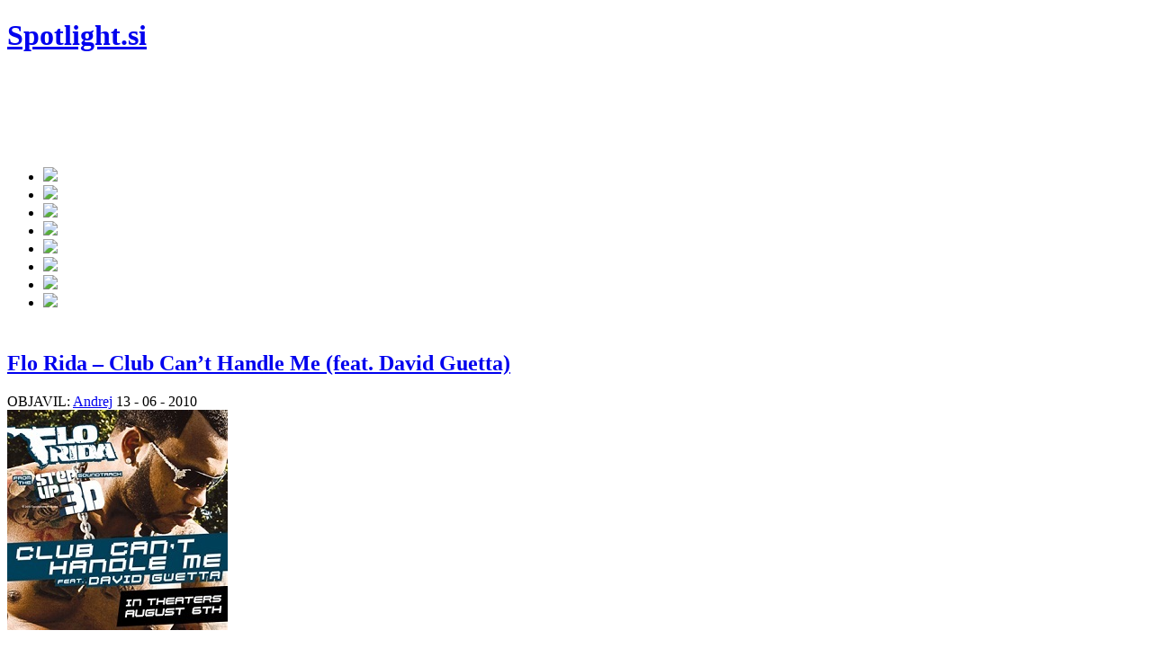

--- FILE ---
content_type: text/html; charset=UTF-8
request_url: http://spotlight.si/13-06-2010/flo-rida-club-cant-handle-me-feat-david-guetta-1/
body_size: 10504
content:

<!DOCTYPE html PUBLIC "-//W3C//DTD XHTML 1.0 Transitional//EN" "http://www.w3.org/TR/xhtml1/DTD/xhtml1-transitional.dtd">
<html xmlns="http://www.w3.org/1999/xhtml" lang="en-US">
<head profile="http://gmpg.org/xfn/11">

<meta http-equiv="Content-Type" content="text/html; charset=UTF-8" />

<meta name="alexaVerifyID" content="G_lV7QAYoRIWEEFQSUK2eR4HEFw" />



<meta property="og:site_name" content="Spotlight.si"/>
<meta property="fb:admins" content="1218320082" />

<meta name="generator" content="WordPress 5.4.18" /> <!-- leave this for stats -->

<meta name="description" content="Flo Rida in David Guetta sta združila glasbene moči in nastal je nov komad z “I Gotta Feeling” priokusom. Pesem se bo nahajala na soundtracku prihajajočega filma Step Up 3-D…" />

<meta name="keywords" content="besedila, besedilo, film, glasba, hit, hiti, komadi, lestvica, lestvice, lyrics, mp3, nove pesmi, najnovejši, pesem, pesmi, premiera, premiere, singel, single, videospot, videospoti " />

<link rel="icon" href="http://spotlight.si/wp-content/themes/scarlett/images/favicon.ico" type="image/x-icon"/>

<link rel="stylesheet" href="http://spotlight.si/wp-content/themes/scarlett/style.css" type="text/css" media="all" />
<link rel="alternate" type="application/rss+xml" title="Spotlight.si RSS Feed" href="http://spotlight.si/feed/" />
<link rel="pingback" href="http://spotlight.si/xmlrpc.php" />


<script type="text/javascript" src="http://spotlight.si/wp-content/themes/scarlett/js/jquery-1.2.6.js"></script>


<script type="text/javascript" > jQuery.noConflict();</script>
<link rel="stylesheet" type="text/css" href="http://spotlight.si/wp-content/themes/scarlett/banner.css" media="screen" />	
<link rel="stylesheet" type="text/css" href="http://spotlight.si/wp-content/themes/scarlett/tabs.css" media="screen" />
<link rel="stylesheet" type="text/css" href="http://spotlight.si/wp-content/themes/scarlett/featlist.css" media="screen" />


<script type="text/javascript"><!--//--><![CDATA[//><!--
sfHover = function() {
	if (!document.getElementsByTagName) return false;
	var sfEls = document.getElementById("catmenu").getElementsByTagName("li");
	for (var i=0; i<sfEls.length; i++) {
		sfEls[i].onmouseover=function() {
			this.className+=" sfhover";
		}
		sfEls[i].onmouseout=function() {
			this.className=this.className.replace(new RegExp(" sfhover\\b"), "");
		}
	}
}
if (window.attachEvent) window.attachEvent("onload", sfHover);
//--><!]]></script>



	<link rel='archives' title='April 2020' href='http://spotlight.si/2020/04/' />
	<link rel='archives' title='March 2020' href='http://spotlight.si/2020/03/' />
	<link rel='archives' title='November 2016' href='http://spotlight.si/2016/11/' />
	<link rel='archives' title='October 2015' href='http://spotlight.si/2015/10/' />
	<link rel='archives' title='April 2014' href='http://spotlight.si/2014/04/' />
	<link rel='archives' title='August 2013' href='http://spotlight.si/2013/08/' />
	<link rel='archives' title='July 2013' href='http://spotlight.si/2013/07/' />
	<link rel='archives' title='March 2013' href='http://spotlight.si/2013/03/' />
	<link rel='archives' title='February 2013' href='http://spotlight.si/2013/02/' />
	<link rel='archives' title='January 2013' href='http://spotlight.si/2013/01/' />
	<link rel='archives' title='December 2012' href='http://spotlight.si/2012/12/' />
	<link rel='archives' title='November 2012' href='http://spotlight.si/2012/11/' />
	<link rel='archives' title='October 2012' href='http://spotlight.si/2012/10/' />
	<link rel='archives' title='September 2012' href='http://spotlight.si/2012/09/' />
	<link rel='archives' title='August 2012' href='http://spotlight.si/2012/08/' />
	<link rel='archives' title='July 2012' href='http://spotlight.si/2012/07/' />
	<link rel='archives' title='June 2012' href='http://spotlight.si/2012/06/' />
	<link rel='archives' title='May 2012' href='http://spotlight.si/2012/05/' />
	<link rel='archives' title='April 2012' href='http://spotlight.si/2012/04/' />
	<link rel='archives' title='March 2012' href='http://spotlight.si/2012/03/' />
	<link rel='archives' title='February 2012' href='http://spotlight.si/2012/02/' />
	<link rel='archives' title='January 2012' href='http://spotlight.si/2012/01/' />
	<link rel='archives' title='December 2011' href='http://spotlight.si/2011/12/' />
	<link rel='archives' title='November 2011' href='http://spotlight.si/2011/11/' />
	<link rel='archives' title='October 2011' href='http://spotlight.si/2011/10/' />
	<link rel='archives' title='September 2011' href='http://spotlight.si/2011/09/' />
	<link rel='archives' title='August 2011' href='http://spotlight.si/2011/08/' />
	<link rel='archives' title='July 2011' href='http://spotlight.si/2011/07/' />
	<link rel='archives' title='June 2011' href='http://spotlight.si/2011/06/' />
	<link rel='archives' title='May 2011' href='http://spotlight.si/2011/05/' />
	<link rel='archives' title='April 2011' href='http://spotlight.si/2011/04/' />
	<link rel='archives' title='March 2011' href='http://spotlight.si/2011/03/' />
	<link rel='archives' title='February 2011' href='http://spotlight.si/2011/02/' />
	<link rel='archives' title='January 2011' href='http://spotlight.si/2011/01/' />
	<link rel='archives' title='December 2010' href='http://spotlight.si/2010/12/' />
	<link rel='archives' title='November 2010' href='http://spotlight.si/2010/11/' />
	<link rel='archives' title='October 2010' href='http://spotlight.si/2010/10/' />
	<link rel='archives' title='September 2010' href='http://spotlight.si/2010/09/' />
	<link rel='archives' title='August 2010' href='http://spotlight.si/2010/08/' />
	<link rel='archives' title='July 2010' href='http://spotlight.si/2010/07/' />
	<link rel='archives' title='June 2010' href='http://spotlight.si/2010/06/' />
	<link rel='archives' title='May 2010' href='http://spotlight.si/2010/05/' />
	<link rel='archives' title='April 2010' href='http://spotlight.si/2010/04/' />
	<link rel='archives' title='March 2010' href='http://spotlight.si/2010/03/' />
	<link rel='archives' title='February 2010' href='http://spotlight.si/2010/02/' />
	<link rel='archives' title='January 2010' href='http://spotlight.si/2010/01/' />
	<link rel='archives' title='December 2009' href='http://spotlight.si/2009/12/' />
	<link rel='archives' title='November 2009' href='http://spotlight.si/2009/11/' />
	<link rel='archives' title='October 2009' href='http://spotlight.si/2009/10/' />
	<link rel='archives' title='September 2009' href='http://spotlight.si/2009/09/' />
	<link rel='archives' title='August 2009' href='http://spotlight.si/2009/08/' />
	<link rel='archives' title='July 2009' href='http://spotlight.si/2009/07/' />


<!-- This site is optimized with the Yoast SEO plugin v13.4.1 - https://yoast.com/wordpress/plugins/seo/ -->
<title>Flo Rida - Club Can&#039;t Handle Me (feat. David Guetta) - Spotlight.si</title>
<meta name="robots" content="max-snippet:-1, max-image-preview:large, max-video-preview:-1"/>
<link rel="canonical" href="http://spotlight.si/13-06-2010/flo-rida-club-cant-handle-me-feat-david-guetta-1/" />
<meta property="og:locale" content="en_US" />
<meta property="og:type" content="article" />
<meta property="og:title" content="Flo Rida - Club Can&#039;t Handle Me (feat. David Guetta) - Spotlight.si" />
<meta property="og:description" content="Flo Rida in David Guetta sta združila glasbene moči in nastal je nov komad z &#8220;I Gotta Feeling&#8221; priokusom. Pesem se bo nahajala na soundtracku prihajajočega filma Step Up 3-D, ki bo premiero doživel v začetku avgusta. Glasbo za film so prispevali še Trey Songz, B.o.B, Sean Paul in drugi. Flo Rida se trenutno pripravlja &hellip;" />
<meta property="og:url" content="http://spotlight.si/13-06-2010/flo-rida-club-cant-handle-me-feat-david-guetta-1/" />
<meta property="og:site_name" content="Spotlight.si" />
<meta property="article:tag" content="David Guetta" />
<meta property="article:tag" content="Flo Rida" />
<meta property="article:section" content="Novi komadi" />
<meta property="article:published_time" content="2010-06-13T11:16:38+00:00" />
<meta property="article:modified_time" content="2010-07-21T22:10:54+00:00" />
<meta property="og:updated_time" content="2010-07-21T22:10:54+00:00" />
<meta property="og:image" content="http://spotlight.si/img/imgppfcchm1306.jpg" />
<meta name="twitter:card" content="summary" />
<meta name="twitter:description" content="Flo Rida in David Guetta sta združila glasbene moči in nastal je nov komad z &#8220;I Gotta Feeling&#8221; priokusom. Pesem se bo nahajala na soundtracku prihajajočega filma Step Up 3-D, ki bo premiero doživel v začetku avgusta. Glasbo za film so prispevali še Trey Songz, B.o.B, Sean Paul in drugi. Flo Rida se trenutno pripravlja [&hellip;]" />
<meta name="twitter:title" content="Flo Rida - Club Can&#039;t Handle Me (feat. David Guetta) - Spotlight.si" />
<meta name="twitter:image" content="http://spotlight.si/img/imgppfcchm1306.jpg" />
<script type='application/ld+json' class='yoast-schema-graph yoast-schema-graph--main'>{"@context":"https://schema.org","@graph":[{"@type":"WebSite","@id":"http://spotlight.si/#website","url":"http://spotlight.si/","name":"Spotlight.si","inLanguage":"en-US","potentialAction":[{"@type":"SearchAction","target":"http://spotlight.si/?s={search_term_string}","query-input":"required name=search_term_string"}]},{"@type":"ImageObject","@id":"http://spotlight.si/13-06-2010/flo-rida-club-cant-handle-me-feat-david-guetta-1/#primaryimage","inLanguage":"en-US","url":"http://spotlight.si/img/imgppfcchm1306.jpg"},{"@type":"WebPage","@id":"http://spotlight.si/13-06-2010/flo-rida-club-cant-handle-me-feat-david-guetta-1/#webpage","url":"http://spotlight.si/13-06-2010/flo-rida-club-cant-handle-me-feat-david-guetta-1/","name":"Flo Rida - Club Can&#039;t Handle Me (feat. David Guetta) - Spotlight.si","isPartOf":{"@id":"http://spotlight.si/#website"},"inLanguage":"en-US","primaryImageOfPage":{"@id":"http://spotlight.si/13-06-2010/flo-rida-club-cant-handle-me-feat-david-guetta-1/#primaryimage"},"datePublished":"2010-06-13T11:16:38+00:00","dateModified":"2010-07-21T22:10:54+00:00","author":{"@id":"http://spotlight.si/#/schema/person/faeb193e7bd04fe414d8e2503a5f71a9"},"potentialAction":[{"@type":"ReadAction","target":["http://spotlight.si/13-06-2010/flo-rida-club-cant-handle-me-feat-david-guetta-1/"]}]},{"@type":["Person"],"@id":"http://spotlight.si/#/schema/person/faeb193e7bd04fe414d8e2503a5f71a9","name":"Andrej","image":{"@type":"ImageObject","@id":"http://spotlight.si/#authorlogo","inLanguage":"en-US","url":"http://2.gravatar.com/avatar/b9ff8ebde21ca237e4e184591bf8d960?s=96&d=wavatar&r=g","caption":"Andrej"},"sameAs":[]}]}</script>
<!-- / Yoast SEO plugin. -->

<link rel='dns-prefetch' href='//s.w.org' />
<link rel="alternate" type="application/rss+xml" title="Spotlight.si &raquo; Flo Rida &#8211; Club Can&#8217;t Handle Me (feat. David Guetta) Comments Feed" href="http://spotlight.si/13-06-2010/flo-rida-club-cant-handle-me-feat-david-guetta-1/feed/" />
		<script type="text/javascript">
			window._wpemojiSettings = {"baseUrl":"https:\/\/s.w.org\/images\/core\/emoji\/12.0.0-1\/72x72\/","ext":".png","svgUrl":"https:\/\/s.w.org\/images\/core\/emoji\/12.0.0-1\/svg\/","svgExt":".svg","source":{"concatemoji":"http:\/\/spotlight.si\/wp-includes\/js\/wp-emoji-release.min.js?ver=5.4.18"}};
			/*! This file is auto-generated */
			!function(e,a,t){var n,r,o,i=a.createElement("canvas"),p=i.getContext&&i.getContext("2d");function s(e,t){var a=String.fromCharCode;p.clearRect(0,0,i.width,i.height),p.fillText(a.apply(this,e),0,0);e=i.toDataURL();return p.clearRect(0,0,i.width,i.height),p.fillText(a.apply(this,t),0,0),e===i.toDataURL()}function c(e){var t=a.createElement("script");t.src=e,t.defer=t.type="text/javascript",a.getElementsByTagName("head")[0].appendChild(t)}for(o=Array("flag","emoji"),t.supports={everything:!0,everythingExceptFlag:!0},r=0;r<o.length;r++)t.supports[o[r]]=function(e){if(!p||!p.fillText)return!1;switch(p.textBaseline="top",p.font="600 32px Arial",e){case"flag":return s([127987,65039,8205,9895,65039],[127987,65039,8203,9895,65039])?!1:!s([55356,56826,55356,56819],[55356,56826,8203,55356,56819])&&!s([55356,57332,56128,56423,56128,56418,56128,56421,56128,56430,56128,56423,56128,56447],[55356,57332,8203,56128,56423,8203,56128,56418,8203,56128,56421,8203,56128,56430,8203,56128,56423,8203,56128,56447]);case"emoji":return!s([55357,56424,55356,57342,8205,55358,56605,8205,55357,56424,55356,57340],[55357,56424,55356,57342,8203,55358,56605,8203,55357,56424,55356,57340])}return!1}(o[r]),t.supports.everything=t.supports.everything&&t.supports[o[r]],"flag"!==o[r]&&(t.supports.everythingExceptFlag=t.supports.everythingExceptFlag&&t.supports[o[r]]);t.supports.everythingExceptFlag=t.supports.everythingExceptFlag&&!t.supports.flag,t.DOMReady=!1,t.readyCallback=function(){t.DOMReady=!0},t.supports.everything||(n=function(){t.readyCallback()},a.addEventListener?(a.addEventListener("DOMContentLoaded",n,!1),e.addEventListener("load",n,!1)):(e.attachEvent("onload",n),a.attachEvent("onreadystatechange",function(){"complete"===a.readyState&&t.readyCallback()})),(n=t.source||{}).concatemoji?c(n.concatemoji):n.wpemoji&&n.twemoji&&(c(n.twemoji),c(n.wpemoji)))}(window,document,window._wpemojiSettings);
		</script>
		<style type="text/css">
img.wp-smiley,
img.emoji {
	display: inline !important;
	border: none !important;
	box-shadow: none !important;
	height: 1em !important;
	width: 1em !important;
	margin: 0 .07em !important;
	vertical-align: -0.1em !important;
	background: none !important;
	padding: 0 !important;
}
</style>
	<link rel='stylesheet' id='wp-block-library-css'  href='http://spotlight.si/wp-includes/css/dist/block-library/style.min.css?ver=5.4.18' type='text/css' media='all' />
<link rel='stylesheet' id='cookie-law-info-css'  href='http://spotlight.si/wp-content/plugins/cookie-law-info/public/css/cookie-law-info-public.css?ver=1.8.7' type='text/css' media='all' />
<link rel='stylesheet' id='cookie-law-info-gdpr-css'  href='http://spotlight.si/wp-content/plugins/cookie-law-info/public/css/cookie-law-info-gdpr.css?ver=1.8.7' type='text/css' media='all' />
<link rel='stylesheet' id='wp-pagenavi-css'  href='http://spotlight.si/wp-content/plugins/wp-pagenavi/pagenavi-css.css?ver=2.70' type='text/css' media='all' />
<script type='text/javascript' src='http://spotlight.si/wp-includes/js/jquery/jquery.js?ver=1.12.4-wp'></script>
<script type='text/javascript' src='http://spotlight.si/wp-includes/js/jquery/jquery-migrate.min.js?ver=1.4.1'></script>
<script type='text/javascript'>
/* <![CDATA[ */
var Cli_Data = {"nn_cookie_ids":[],"cookielist":[]};
var log_object = {"ajax_url":"http:\/\/spotlight.si\/wp-admin\/admin-ajax.php"};
/* ]]> */
</script>
<script type='text/javascript' src='http://spotlight.si/wp-content/plugins/cookie-law-info/public/js/cookie-law-info-public.js?ver=1.8.7'></script>
<link rel='https://api.w.org/' href='http://spotlight.si/wp-json/' />
<link rel="EditURI" type="application/rsd+xml" title="RSD" href="http://spotlight.si/xmlrpc.php?rsd" />
<link rel="wlwmanifest" type="application/wlwmanifest+xml" href="http://spotlight.si/wp-includes/wlwmanifest.xml" /> 
<meta name="generator" content="WordPress 5.4.18" />
<link rel='shortlink' href='http://spotlight.si/?p=9283' />
<link rel="alternate" type="application/json+oembed" href="http://spotlight.si/wp-json/oembed/1.0/embed?url=http%3A%2F%2Fspotlight.si%2F13-06-2010%2Fflo-rida-club-cant-handle-me-feat-david-guetta-1%2F" />
<link rel="alternate" type="text/xml+oembed" href="http://spotlight.si/wp-json/oembed/1.0/embed?url=http%3A%2F%2Fspotlight.si%2F13-06-2010%2Fflo-rida-club-cant-handle-me-feat-david-guetta-1%2F&#038;format=xml" />

	<!-- begin gallery scripts -->
    <link rel="stylesheet" href="http://spotlight.si/wp-content/plugins/featured-content-gallery/css/jd.gallery.css.php" type="text/css" media="screen" charset="utf-8"/>
	<link rel="stylesheet" href="http://spotlight.si/wp-content/plugins/featured-content-gallery/css/jd.gallery.css" type="text/css" media="screen" charset="utf-8"/>
	<script type="text/javascript" src="http://spotlight.si/wp-content/plugins/featured-content-gallery/scripts/mootools.v1.11.js"></script>
	<script type="text/javascript" src="http://spotlight.si/wp-content/plugins/featured-content-gallery/scripts/jd.gallery.js.php"></script>
	<script type="text/javascript" src="http://spotlight.si/wp-content/plugins/featured-content-gallery/scripts/jd.gallery.transitions.js"></script>
	<!-- end gallery scripts -->
<script type="text/javascript">
	window._wp_rp_static_base_url = 'https://wprp.sovrn.com/static/';
	window._wp_rp_wp_ajax_url = "http://spotlight.si/wp-admin/admin-ajax.php";
	window._wp_rp_plugin_version = '3.6.4';
	window._wp_rp_post_id = '9283';
	window._wp_rp_num_rel_posts = '8';
	window._wp_rp_thumbnails = false;
	window._wp_rp_post_title = 'Flo+Rida+-+Club+Can%27t+Handle+Me+%28feat.+David+Guetta%29';
	window._wp_rp_post_tags = ['david+guetta', 'flo+rida', 'novi+komadi', 'moi', 'ki', 'club', 'flo', 'center', 'bo', 'ga', 'film', 'guetta', 'deli', 'david', 'rida', 'sta', 'na', 'za'];
	window._wp_rp_promoted_content = false;
</script>




<script type='text/javascript' src='http://partner.googleadservices.com/gampad/google_service.js'>
</script>
<script type='text/javascript'>
GS_googleAddAdSenseService("ca-pub-5943282711219009");
GS_googleEnableAllServices();
</script>
<script type='text/javascript'>
GA_googleAddSlot("ca-pub-5943282711219009", "header1");
</script>
<script type='text/javascript'>
GA_googleFetchAds();
</script>



<script type='text/javascript' src='http://partner.googleadservices.com/gampad/google_service.js'>
</script>
<script type='text/javascript'>
GS_googleAddAdSenseService("ca-pub-5943282711219009");
GS_googleEnableAllServices();
</script>
<script type='text/javascript'>
GA_googleAddSlot("ca-pub-5943282711219009", "sidebar");
</script>
<script type='text/javascript'>
GA_googleFetchAds();
</script>



<script type='text/javascript' src='http://partner.googleadservices.com/gampad/google_service.js'>
</script>
<script type='text/javascript'>
GS_googleAddAdSenseService("ca-pub-5943282711219009");
GS_googleEnableAllServices();
</script>
<script type='text/javascript'>
GA_googleAddSlot("ca-pub-5943282711219009", "single_post");
</script>
<script type='text/javascript'>
GA_googleFetchAds();
</script>



<!-- Place this tag in the <head> of your document-->
<link href="https://plus.google.com/110860628882193520686" rel="publisher" /><script type="text/javascript">
window.___gcfg = {lang: 'sl'};
(function() 
{var po = document.createElement("script");
po.type = "text/javascript"; po.async = true;po.src = "https://apis.google.com/js/plusone.js";
var s = document.getElementsByTagName("script")[0];
s.parentNode.insertBefore(po, s);
})();</script>


<script>
  (function(i,s,o,g,r,a,m){i['GoogleAnalyticsObject']=r;i[r]=i[r]||function(){
  (i[r].q=i[r].q||[]).push(arguments)},i[r].l=1*new Date();a=s.createElement(o),
  m=s.getElementsByTagName(o)[0];a.async=1;a.src=g;m.parentNode.insertBefore(a,m)
  })(window,document,'script','https://www.google-analytics.com/analytics.js','ga');

  ga('create', 'UA-7814905-3', 'auto');
  ga('send', 'pageview');

</script>


</head>



<body>

	
<div id="fb-root"></div>
<script async defer crossorigin="anonymous" src="https://connect.facebook.net/en_GB/sdk.js#xfbml=1&version=v6.0&appId=267204236632614&autoLogAppEvents=1"></script>



<div id="wrapper">



<div class="clear"></div>
<div id="top"> 
<div class="blogname">
	<h1><a href="http://spotlight.si/" title="Spotlight.si">Spotlight.si</a></h1>
	<h2></h2>
</div>



<div class="headbanner">


<script async src="https://pagead2.googlesyndication.com/pagead/js/adsbygoogle.js"></script>
<!-- spotlight_banner -->
<ins class="adsbygoogle"
     style="display:inline-block;width:728px;height:90px"
     data-ad-client="ca-pub-5943282711219009"
     data-ad-slot="5492537377"></ins>
<script>
     (adsbygoogle = window.adsbygoogle || []).push({});
</script>


</div>
<div class="clear"></div> </div>



	<div id="catmenucontainer">	
	



</div>
<div class="clear"></div>
<div id="casing">

	



<div id="navmenu">


<ul>


<li><a href="http://spotlight.si/"><img src="http://spotlight.si/wp-content/themes/scarlett/images/naslovnica.jpg"></li></a>
<li><a href="http://spotlight.si/category/premiere/videospoti/"><img src="http://spotlight.si/wp-content/themes/scarlett/images/videospoti.jpg"></li></a>

<li><a href="http://spotlight.si/category/premiere/novi-komadi/"><img src="http://spotlight.si/wp-content/themes/scarlett/images/novikomadi.jpg"></li></a>

<li><a href="http://spotlight.si/category/sloscena/"><img src="http://spotlight.si/wp-content/themes/scarlett/images/sloscena.jpg"></li></a>
	
<li><a href="http://spotlight.si/category/premiere/novice/"><img src="http://spotlight.si/wp-content/themes/scarlett/images/novice.jpg"></li></a>

<li><a href="http://spotlight.si/category/besedilo/"><img src="http://spotlight.si/wp-content/themes/scarlett/images/besedila.jpg"></li></a>

<li><a href="http://spotlight.si/about/"><img src="http://spotlight.si/wp-content/themes/scarlett/images/onas.jpg"></li></a>

<li><a href="http://spotlight.si/kontakt/"><img src="http://spotlight.si/wp-content/themes/scarlett/images/kontakt.jpg"></li></a>


<span style="padding-left:10px">
<iframe src="http://www.facebook.com/plugins/like.php?href=https%3A%2F%2Fwww.facebook.com%2Fpages%2FSpotlightsi%2F230085252214&amp;layout=button_count&amp;show_faces=false&amp;width=450&amp;action=like&amp;font&amp;colorscheme=light&amp;height=21" scrolling="no" frameborder="0" style="border:none; overflow:hidden; width:450px; height:21px;" allowTransparency="true"></iframe>


</ul>


</div>










<div id="content">












<div class="single" id="post-9283">





<div class="title">


<h2><a href="http://spotlight.si/13-06-2010/flo-rida-club-cant-handle-me-feat-david-guetta-1/" rel="bookmark" title="Permanent Link to Flo Rida &#8211; Club Can&#8217;t Handle Me (feat. David Guetta)">Flo Rida &#8211; Club Can&#8217;t Handle Me (feat. David Guetta)</a></h2>

<div class="date"><span class="author">OBJAVIL: <a href="http://www.facebook.com/profile.php?id=1218320082" target="_blank">Andrej</a></span> <span class="clock"> 13 - 06 - 2010</span> <span style="color: #4a099d;"> </span><span class="edit"> </span></div>



</div>


<div class="cover">
<div class="entry">
							<div style="width: 255px" class="wp-caption alignleft"><img src="http://spotlight.si/img/imgppfcchm1306.jpg" alt="" width="245" height="245" /><p class="wp-caption-text">Foto: officialflo.com</p></div>
<p><strong>Flo Rida</strong> in <a href="http://spotlight.si/tag/david-guetta/" target="_blank"><strong>David Guetta</strong></a> sta združila glasbene moči in nastal je nov komad z &#8220;<strong>I Gotta Feeling</strong>&#8221; priokusom.</p>
<p>Pesem se bo nahajala na <em>soundtracku </em>prihajajočega filma <strong>Step Up 3-D</strong>, ki bo premiero doživel v začetku avgusta. Glasbo za film so prispevali še <a href="http://spotlight.si/tag/trey-songz/" target="_blank"><strong>Trey Songz</strong></a>, <a href="http://spotlight.si/tag/B.o.B/" target="_blank"><strong>B.o.B</strong></a>, <a href="http://spotlight.si/tag/sean-paul/" target="_blank"><strong>Sean Paul</strong></a> in drugi.</p>
<p><strong>Flo Rida</strong> se trenutno pripravlja na izid svojega tretjega studijskega albuma &#8211; <strong>The Only One,</strong> ki bo izšel enkrat letos.</p>
<p>Za besedilo pesmi <a href="http://spotlight.si/besedilo-flo-rida-club-can%E2%80%99t-handle-me-feat-david-guetta/" target="_blank">KLIK</a>.</p>
<p style="text-align: center;"><object id="single1" classid="clsid:d27cdb6e-ae6d-11cf-96b8-444553540000" width="235" height="24" codebase="http://download.macromedia.com/pub/shockwave/cabs/flash/swflash.cab#version=6,0,40,0"><param name="name" value="single1" /><param name="allowfullscreen" value="true" /><param name="allowscriptaccess" value="always" /><param name="wmode" value="transparent" /><param name="flashvars" value="duration=03:55&amp;file=http://www.youtube.com/watch?v=SgM3r8xKfGE&amp;backcolor=855eb5&amp;frontcolor=FFFFFF&amp;lightcolor=000000&amp;screencolor=000000&amp;repeat=always" /><param name="src" value="http://spotlight.si/player/player.swf" /><param name="bgcolor" value="undefined" /><embed id="single1" type="application/x-shockwave-flash" width="235" height="24" src="http://spotlight.si/player/player.swf" bgcolor="undefined" flashvars="duration=03:55&amp;file=http://www.youtube.com/watch?v=SgM3r8xKfGE&amp;backcolor=855eb5&amp;frontcolor=FFFFFF&amp;lightcolor=000000&amp;screencolor=000000&amp;repeat=always" wmode="transparent" allowscriptaccess="always" allowfullscreen="true" name="single1"></embed></object></p>
<p>&nbsp;</p>
<h6 style="text-align: center;" mce_style="text-align: center;">Ti je komad všeč? Lajkaj ga in v komentarjih deli svoje mnenje z drugimi.</h6>
			
				 <div class="clear"></div>
			
</div>

</div>





<span style="padding-left:10px"><span style="padding-left:10px"><iframe src="http://www.facebook.com/plugins/like.php?href=http%3A%2F%2Fspotlight.si%2F13-06-2010%2Fflo-rida-club-cant-handle-me-feat-david-guetta-1%2F&amp;layout=button_count&amp;show_faces=false&amp;width=450&amp;action=like&amp;colorscheme=light&amp;font=arial" scrolling="no" frameborder="0" allowTransparency="true" style="border:none; overflow:hidden; width:450px; height:40px;"></iframe>





<div class="singleinfo">

					<div class="category"><a href="http://spotlight.si/category/novi-komadi/" rel="category tag">Novi komadi</a>
<div class="facebook_link">
</div> </div>

				
</div>

</div>


<script data-ad-client="ca-pub-5943282711219009" async src="https://pagead2.googlesyndication.com/pagead/js/adsbygoogle.js"></script>


<center>

<script async src="https://pagead2.googlesyndication.com/pagead/js/adsbygoogle.js"></script>
<!-- Single post -->
<ins class="adsbygoogle"
     style="display:block"
     data-ad-client="ca-pub-5943282711219009"
     data-ad-slot="5795712738"
     data-ad-format="auto"
     data-full-width-responsive="true"></ins>
<script>
     (adsbygoogle = window.adsbygoogle || []).push({});
</script>
	
	

</center>

<br>

<div class="related">


<div class="wp_rp_wrap  wp_rp_vertical_m" id="wp_rp_first"><div class="wp_rp_content"><h3 class="related_post_title">Povezane objave</h3><ul class="related_post wp_rp"><li data-position="0" data-poid="in-10468" data-post-type="none" ><a href="http://spotlight.si/17-07-2010/flo-rida-club-cant-handle-me-feat-david-guetta-2/" class="wp_rp_title">Flo Rida – Club Can&#8217;t Handle Me (feat. David Guetta)</a></li><li data-position="1" data-poid="in-17815" data-post-type="none" ><a href="http://spotlight.si/05-04-2011/david-guetta-where-dem-girls-at-feat-flo-rida-nicki-minaj/" class="wp_rp_title">David Guetta &#8211; Where Them Girls At? (feat. Flo Rida &#038; Nicki Minaj)</a></li><li data-position="2" data-poid="in-19543" data-post-type="none" ><a href="http://spotlight.si/28-06-2011/video-david-guetta-where-them-girls-at-feat-nicki-minaj-flo-rida/" class="wp_rp_title">VIDEO: David Guetta &#8211; Where Them Girls At (feat. Nicki Minaj &#038; Flo Rida)</a></li><li data-position="3" data-poid="in-24842" data-post-type="none" ><a href="http://spotlight.si/11-06-2012/flo-rida-run-feat-redfoo/" class="wp_rp_title">Flo Rida &#8211; Run (feat. RedFoo)</a></li><li data-position="4" data-poid="in-24946" data-post-type="none" ><a href="http://spotlight.si/28-06-2012/flo-rida-sweet-spot-feat-jennifer-lopez/" class="wp_rp_title">Flo Rida &#8211; Sweet Spot (feat. Jennifer Lopez)</a></li><li data-position="5" data-poid="in-13379" data-post-type="none" ><a href="http://spotlight.si/18-10-2010/flo-rida-turn-around-5-4-3-2-1/" class="wp_rp_title">Flo Rida &#8211; Turn Around (5, 4, 3, 2, 1)</a></li><li data-position="6" data-poid="in-24308" data-post-type="none" ><a href="http://spotlight.si/09-05-2012/flo-rida-whistle/" class="wp_rp_title">Flo Rida &#8211; Whistle</a></li><li data-position="7" data-poid="in-21347" data-post-type="none" ><a href="http://spotlight.si/04-10-2011/taio-cruz-hangover-feat-flo-rida/" class="wp_rp_title">Taio Cruz &#8211; Hangover (feat. Flo Rida)</a></li></ul></div></div>
 

</div>
<div class="clear"> </div>
<div class="allcomments"> 

<!-- You can start editing here. -->
<div class="comments" id="comment">

			<!-- If comments are open, but there are no comments. -->

	 


<div id="respond">

<h3>Komentiraj</h3>

<div class="cancel-comment-reply">
	<small><a rel="nofollow" id="cancel-comment-reply-link" href="/13-06-2010/flo-rida-club-cant-handle-me-feat-david-guetta-1/#respond" style="display:none;">Click here to cancel reply.</a></small>
</div>


<form action="http://spotlight.si/wp-comments-post.php" method="post" id="commentform">


<p><input type="text" name="author" id="author" value="" size="22" tabindex="1"  />
<label for="author"><small>Ime </small></label></p>

<p><input type="text" name="email" id="email" value="" size="22" tabindex="2"  />
<label for="email"><small>E - mail (ne bo objavljen) </small></label></p>

<p><input type="text" name="url" id="url" value="" size="22" tabindex="3" />
<label for="url"><small>Spletna stran</small></label></p>


<!--<p><small><strong>XHTML:</strong> You can use these tags: <code>&lt;a href=&quot;&quot; title=&quot;&quot;&gt; &lt;abbr title=&quot;&quot;&gt; &lt;acronym title=&quot;&quot;&gt; &lt;b&gt; &lt;blockquote cite=&quot;&quot;&gt; &lt;cite&gt; &lt;code&gt; &lt;del datetime=&quot;&quot;&gt; &lt;em&gt; &lt;i&gt; &lt;q cite=&quot;&quot;&gt; &lt;s&gt; &lt;strike&gt; &lt;strong&gt; </code></small></p>-->

<p><textarea name="comment" id="comment" cols="100%" rows="10" tabindex="4"></textarea></p>

<p><input name="submit" type="submit" id="submit" tabindex="5" value="Objavi Komentar" />
<input type='hidden' name='comment_post_ID' value='9283' id='comment_post_ID' />
<input type='hidden' name='comment_parent' id='comment_parent' value='0' />
</p>
<p style="display: none;"><input type="hidden" id="akismet_comment_nonce" name="akismet_comment_nonce" value="266764f6d9" /></p><p style="display: none;"><input type="hidden" id="ak_js" name="ak_js" value="58"/></p>
</form>

</div>

</div>
</div>








</div>


<div id="rightcol">


		  
<div id="sidebar">
<center>
<!-- Sidebar iskalnik -->
<script async src="https://cse.google.com/cse.js?cx=018060338202351477138:rslu4idqr2c"></script>
<div class="gcse-searchbox-only"></div>
</center>

<p>
  
<center>

<!-- Google ads Sidebar zgornji -->
<script async src="https://pagead2.googlesyndication.com/pagead/js/adsbygoogle.js"></script>
<!-- spotlight_post -->
<ins class="adsbygoogle"
     style="display:inline-block;width:300px;height:250px"
     data-ad-client="ca-pub-5943282711219009"
     data-ad-slot="6698049880"></ins>
<script>
     (adsbygoogle = window.adsbygoogle || []).push({});
</script>

</center>


<!-- sidebar -->
<script type='text/javascript'>
GA_googleFillSlot("sidebar");
</script>


<p><center><img src="http://spotlight.si/wp-content/themes/scarlett/images/druzabnaomrezja.jpg"></center>

<center>

<div class="fb-page" data-href="https://www.facebook.com/spotlight.si/" data-tabs="timeline" data-width="300" data-height="" data-small-header="false" data-adapt-container-width="true" data-hide-cover="false" data-show-facepile="true"><blockquote cite="https://www.facebook.com/spotlight.si/" class="fb-xfbml-parse-ignore"><a href="https://www.facebook.com/spotlight.si/">Spotlight.si</a></blockquote></div>

</center>

<br>

<center>

<script async src="https://pagead2.googlesyndication.com/pagead/js/adsbygoogle.js"></script>
<!-- Vertical sidebar -->
<ins class="adsbygoogle"
     style="display:block"
     data-ad-client="ca-pub-5943282711219009"
     data-ad-slot="5900257157"
     data-ad-format="auto"
     data-full-width-responsive="true"></ins>
<script>
     (adsbygoogle = window.adsbygoogle || []).push({});
</script>
	
</center>

</br>

<p>
	
		
	
</div>
</div>

<div class="clear"></div>

<div id="footbar">


 


  		
 

</div>
 
</div>	



<div id="footer">



<p>


<a href="http://spotlight.si/about/">O Nas</a> |
<a href="http://spotlight.si/oglasevanje/">Oglaševanje</a> |
<a href="http://spotlight.si/pravno-obvestilo/">Pravno obvestilo</a> |
<a href="http://spotlight.si/pogoji-uporabe/">Pogoji uporabe</a> |
<a href="http://kopertrips.com/">Koper Trips</a> |
<a href="http://triestetrips.com/">Trieste Trips</a> |
<a href="http://crotrips.com/">Croatia Trips</a> |
<a href="http://ljubljanatrips.com/">Ljubljana Trips</a>

</p>


 
 
 
 
</span>	
 
</div>
</div>




<!-- Histats.com  START  (standard)-->
<script type="text/javascript">document.write(unescape("%3Cscript src=%27http://s10.histats.com/js15.js%27 type=%27text/javascript%27%3E%3C/script%3E"));</script>
<a href="http://www.histats.com" target="_blank" title="hit counter code" ><script  type="text/javascript" >
try {Histats.start(1,1263129,4,0,0,0,"00000000");
Histats.track_hits();} catch(err){};
</script></a>
<noscript><a href="http://www.histats.com" target="_blank"><img  src="http://sstatic1.histats.com/0.gif?1263129&101" alt="hit counter code" border="0"></a></noscript>
<!-- Histats.com  END  -->





<div id="cookie-law-info-bar"><span>Ta spletna stran uporablja piškotke, ki so nujno potrebni za delovanje strani. S klikom na desni gumb soglašate z uporabo piškotkov.<a role='button' tabindex='0' data-cli_action="accept" id="cookie_action_close_header"  class="medium cli-plugin-button cli-plugin-main-button cookie_action_close_header cli_action_button" style="display:inline-block; ">Se strinjam</a><a href='https://www.ip-rs.si/fileadmin/user_upload/Pdf/smernice/Smernice_o_uporabi_piskotkov.pdf' id="CONSTANT_OPEN_URL" target="_blank"  class="medium cli-plugin-button cli-plugin-main-link" style="display:inline-block;" >Preberi več</a></span></div><div id="cookie-law-info-again" style="display:none;"><span id="cookie_hdr_showagain">Piškotki</span></div><div class="cli-modal" id="cliSettingsPopup" tabindex="-1" role="dialog" aria-labelledby="cliSettingsPopup" aria-hidden="true">
  <div class="cli-modal-dialog" role="document">
    <div class="cli-modal-content cli-bar-popup">
      <button type="button" class="cli-modal-close" id="cliModalClose">
        <svg class="" viewBox="0 0 24 24"><path d="M19 6.41l-1.41-1.41-5.59 5.59-5.59-5.59-1.41 1.41 5.59 5.59-5.59 5.59 1.41 1.41 5.59-5.59 5.59 5.59 1.41-1.41-5.59-5.59z"></path><path d="M0 0h24v24h-24z" fill="none"></path></svg>
        <span class="wt-cli-sr-only">Close</span>
      </button>
      <div class="cli-modal-body">
        <div class="cli-container-fluid cli-tab-container">
    <div class="cli-row">
        <div class="cli-col-12 cli-align-items-stretch cli-px-0">
            <div class="cli-privacy-overview">
                                                   
                <div class="cli-privacy-content">
                    <div class="cli-privacy-content-text"></div>
                </div>
                <a class="cli-privacy-readmore" data-readmore-text="Show more" data-readless-text="Show less"></a>            </div>
        </div>  
        <div class="cli-col-12 cli-align-items-stretch cli-px-0 cli-tab-section-container">
              
                            <div class="cli-tab-section">
                    <div class="cli-tab-header">
                        <a role="button" tabindex="0" class="cli-nav-link cli-settings-mobile" data-target="necessary" data-toggle="cli-toggle-tab" >
                            Necessary 
                        </a>
                    
                    <span class="cli-necessary-caption">Always Enabled</span>                     </div>
                    <div class="cli-tab-content">
                        <div class="cli-tab-pane cli-fade" data-id="necessary">
                            <p></p>
                        </div>
                    </div>
                </div>
              
                       
        </div>
    </div> 
</div> 
      </div>
    </div>
  </div>
</div>
<div class="cli-modal-backdrop cli-fade cli-settings-overlay"></div>
<div class="cli-modal-backdrop cli-fade cli-popupbar-overlay"></div>
<script type="text/javascript">
  /* <![CDATA[ */
  cli_cookiebar_settings='{"animate_speed_hide":"500","animate_speed_show":"500","background":"#fff","border":"#444","border_on":false,"button_1_button_colour":"#000","button_1_button_hover":"#000000","button_1_link_colour":"#fff","button_1_as_button":true,"button_1_new_win":false,"button_2_button_colour":"#000000","button_2_button_hover":"#000000","button_2_link_colour":"#ffffff","button_2_as_button":true,"button_2_hidebar":false,"button_3_button_colour":"#000","button_3_button_hover":"#000000","button_3_link_colour":"#fff","button_3_as_button":true,"button_3_new_win":false,"button_4_button_colour":"#000","button_4_button_hover":"#000000","button_4_link_colour":"#fff","button_4_as_button":true,"font_family":"inherit","header_fix":false,"notify_animate_hide":true,"notify_animate_show":false,"notify_div_id":"#cookie-law-info-bar","notify_position_horizontal":"right","notify_position_vertical":"bottom","scroll_close":false,"scroll_close_reload":false,"accept_close_reload":false,"reject_close_reload":false,"showagain_tab":true,"showagain_background":"#fff","showagain_border":"#000","showagain_div_id":"#cookie-law-info-again","showagain_x_position":"100px","text":"#000","show_once_yn":false,"show_once":"10000","logging_on":false,"as_popup":false,"popup_overlay":true,"bar_heading_text":"","cookie_bar_as":"banner","popup_showagain_position":"bottom-right","widget_position":"left"}';
  /* ]]> */
</script><script type='text/javascript' src='http://spotlight.si/wp-includes/js/comment-reply.min.js?ver=5.4.18'></script>
<script type='text/javascript' src='http://spotlight.si/wp-includes/js/wp-embed.min.js?ver=5.4.18'></script>
<script async="async" type='text/javascript' src='http://spotlight.si/wp-content/plugins/akismet/_inc/form.js?ver=4.1.4'></script>
</body>
</html> 







--- FILE ---
content_type: text/html; charset=utf-8
request_url: https://www.google.com/recaptcha/api2/aframe
body_size: 117
content:
<!DOCTYPE HTML><html><head><meta http-equiv="content-type" content="text/html; charset=UTF-8"></head><body><script nonce="jGZj26SnWjW_2ubZNJEMVQ">/** Anti-fraud and anti-abuse applications only. See google.com/recaptcha */ try{var clients={'sodar':'https://pagead2.googlesyndication.com/pagead/sodar?'};window.addEventListener("message",function(a){try{if(a.source===window.parent){var b=JSON.parse(a.data);var c=clients[b['id']];if(c){var d=document.createElement('img');d.src=c+b['params']+'&rc='+(localStorage.getItem("rc::a")?sessionStorage.getItem("rc::b"):"");window.document.body.appendChild(d);sessionStorage.setItem("rc::e",parseInt(sessionStorage.getItem("rc::e")||0)+1);localStorage.setItem("rc::h",'1769264637019');}}}catch(b){}});window.parent.postMessage("_grecaptcha_ready", "*");}catch(b){}</script></body></html>